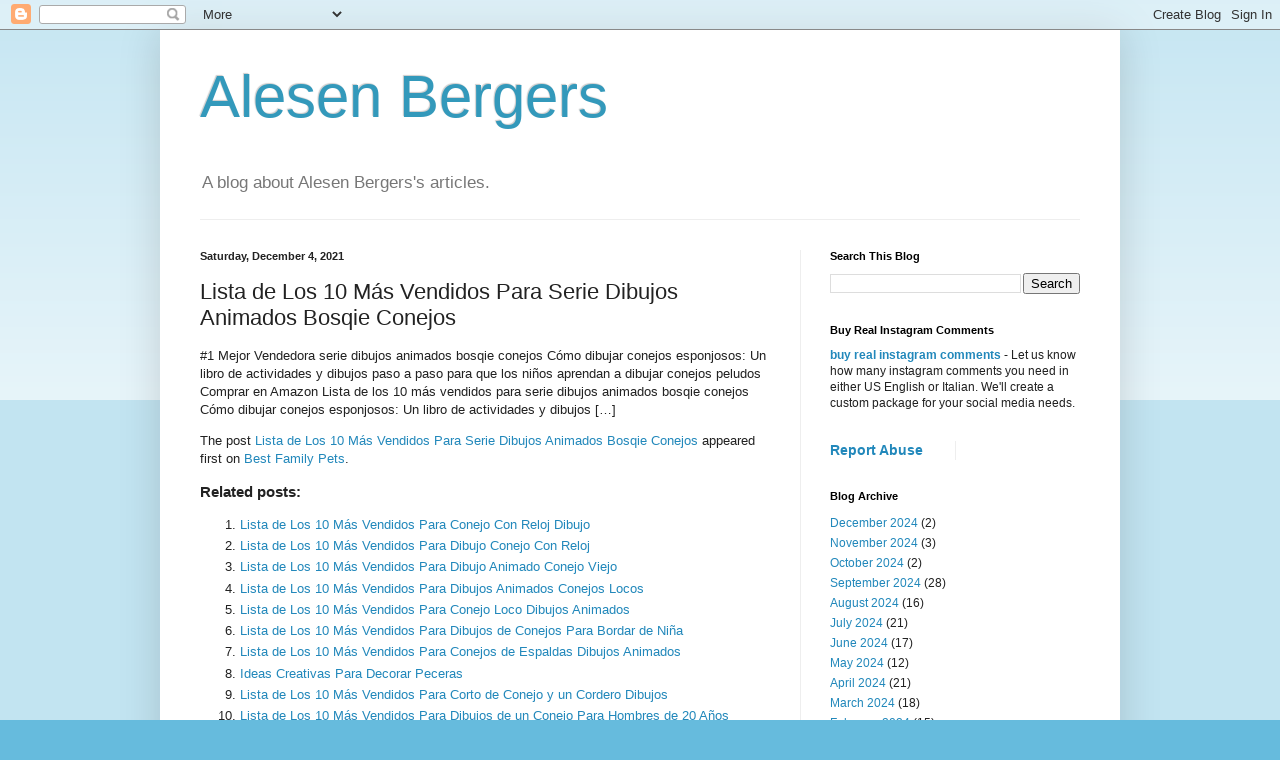

--- FILE ---
content_type: text/html; charset=UTF-8
request_url: https://www.amblrpt.com/2021/12/lista-de-los-10-mas-vendidos-para-serie_4.html
body_size: 9723
content:
<!DOCTYPE html>
<html class='v2' dir='ltr' lang='en'>
<head>
<link href='https://www.blogger.com/static/v1/widgets/335934321-css_bundle_v2.css' rel='stylesheet' type='text/css'/>
<meta content='width=1100' name='viewport'/>
<meta content='text/html; charset=UTF-8' http-equiv='Content-Type'/>
<meta content='blogger' name='generator'/>
<link href='https://www.amblrpt.com/favicon.ico' rel='icon' type='image/x-icon'/>
<link href='https://www.amblrpt.com/2021/12/lista-de-los-10-mas-vendidos-para-serie_4.html' rel='canonical'/>
<link rel="alternate" type="application/atom+xml" title="Alesen Bergers - Atom" href="https://www.amblrpt.com/feeds/posts/default" />
<link rel="alternate" type="application/rss+xml" title="Alesen Bergers - RSS" href="https://www.amblrpt.com/feeds/posts/default?alt=rss" />
<link rel="service.post" type="application/atom+xml" title="Alesen Bergers - Atom" href="https://www.blogger.com/feeds/3392989745318719759/posts/default" />

<link rel="alternate" type="application/atom+xml" title="Alesen Bergers - Atom" href="https://www.amblrpt.com/feeds/4949658208445019233/comments/default" />
<!--Can't find substitution for tag [blog.ieCssRetrofitLinks]-->
<meta content='https://www.amblrpt.com/2021/12/lista-de-los-10-mas-vendidos-para-serie_4.html' property='og:url'/>
<meta content='Lista de Los 10 Más Vendidos Para Serie Dibujos Animados Bosqie Conejos' property='og:title'/>
<meta content=' #1 Mejor Vendedora serie dibujos animados bosqie conejos Cómo dibujar conejos esponjosos: Un libro de actividades y dibujos paso a paso par...' property='og:description'/>
<title>Alesen Bergers: Lista de Los 10 Más Vendidos Para Serie Dibujos Animados Bosqie Conejos</title>
<style id='page-skin-1' type='text/css'><!--
/*
-----------------------------------------------
Blogger Template Style
Name:     Simple
Designer: Blogger
URL:      www.blogger.com
----------------------------------------------- */
/* Content
----------------------------------------------- */
body {
font: normal normal 12px Arial, Tahoma, Helvetica, FreeSans, sans-serif;
color: #222222;
background: #66bbdd none repeat scroll top left;
padding: 0 40px 40px 40px;
}
html body .region-inner {
min-width: 0;
max-width: 100%;
width: auto;
}
h2 {
font-size: 22px;
}
a:link {
text-decoration:none;
color: #2288bb;
}
a:visited {
text-decoration:none;
color: #888888;
}
a:hover {
text-decoration:underline;
color: #33aaff;
}
.body-fauxcolumn-outer .fauxcolumn-inner {
background: transparent url(https://resources.blogblog.com/blogblog/data/1kt/simple/body_gradient_tile_light.png) repeat scroll top left;
_background-image: none;
}
.body-fauxcolumn-outer .cap-top {
position: absolute;
z-index: 1;
height: 400px;
width: 100%;
}
.body-fauxcolumn-outer .cap-top .cap-left {
width: 100%;
background: transparent url(https://resources.blogblog.com/blogblog/data/1kt/simple/gradients_light.png) repeat-x scroll top left;
_background-image: none;
}
.content-outer {
-moz-box-shadow: 0 0 40px rgba(0, 0, 0, .15);
-webkit-box-shadow: 0 0 5px rgba(0, 0, 0, .15);
-goog-ms-box-shadow: 0 0 10px #333333;
box-shadow: 0 0 40px rgba(0, 0, 0, .15);
margin-bottom: 1px;
}
.content-inner {
padding: 10px 10px;
}
.content-inner {
background-color: #ffffff;
}
/* Header
----------------------------------------------- */
.header-outer {
background: transparent none repeat-x scroll 0 -400px;
_background-image: none;
}
.Header h1 {
font: normal normal 60px Arial, Tahoma, Helvetica, FreeSans, sans-serif;
color: #3399bb;
text-shadow: -1px -1px 1px rgba(0, 0, 0, .2);
}
.Header h1 a {
color: #3399bb;
}
.Header .description {
font-size: 140%;
color: #777777;
}
.header-inner .Header .titlewrapper {
padding: 22px 30px;
}
.header-inner .Header .descriptionwrapper {
padding: 0 30px;
}
/* Tabs
----------------------------------------------- */
.tabs-inner .section:first-child {
border-top: 1px solid #eeeeee;
}
.tabs-inner .section:first-child ul {
margin-top: -1px;
border-top: 1px solid #eeeeee;
border-left: 0 solid #eeeeee;
border-right: 0 solid #eeeeee;
}
.tabs-inner .widget ul {
background: #f5f5f5 url(https://resources.blogblog.com/blogblog/data/1kt/simple/gradients_light.png) repeat-x scroll 0 -800px;
_background-image: none;
border-bottom: 1px solid #eeeeee;
margin-top: 0;
margin-left: -30px;
margin-right: -30px;
}
.tabs-inner .widget li a {
display: inline-block;
padding: .6em 1em;
font: normal normal 14px Arial, Tahoma, Helvetica, FreeSans, sans-serif;
color: #999999;
border-left: 1px solid #ffffff;
border-right: 1px solid #eeeeee;
}
.tabs-inner .widget li:first-child a {
border-left: none;
}
.tabs-inner .widget li.selected a, .tabs-inner .widget li a:hover {
color: #000000;
background-color: #eeeeee;
text-decoration: none;
}
/* Columns
----------------------------------------------- */
.main-outer {
border-top: 0 solid #eeeeee;
}
.fauxcolumn-left-outer .fauxcolumn-inner {
border-right: 1px solid #eeeeee;
}
.fauxcolumn-right-outer .fauxcolumn-inner {
border-left: 1px solid #eeeeee;
}
/* Headings
----------------------------------------------- */
div.widget > h2,
div.widget h2.title {
margin: 0 0 1em 0;
font: normal bold 11px Arial, Tahoma, Helvetica, FreeSans, sans-serif;
color: #000000;
}
/* Widgets
----------------------------------------------- */
.widget .zippy {
color: #999999;
text-shadow: 2px 2px 1px rgba(0, 0, 0, .1);
}
.widget .popular-posts ul {
list-style: none;
}
/* Posts
----------------------------------------------- */
h2.date-header {
font: normal bold 11px Arial, Tahoma, Helvetica, FreeSans, sans-serif;
}
.date-header span {
background-color: transparent;
color: #222222;
padding: inherit;
letter-spacing: inherit;
margin: inherit;
}
.main-inner {
padding-top: 30px;
padding-bottom: 30px;
}
.main-inner .column-center-inner {
padding: 0 15px;
}
.main-inner .column-center-inner .section {
margin: 0 15px;
}
.post {
margin: 0 0 25px 0;
}
h3.post-title, .comments h4 {
font: normal normal 22px Arial, Tahoma, Helvetica, FreeSans, sans-serif;
margin: .75em 0 0;
}
.post-body {
font-size: 110%;
line-height: 1.4;
position: relative;
}
.post-body img, .post-body .tr-caption-container, .Profile img, .Image img,
.BlogList .item-thumbnail img {
padding: 2px;
background: #ffffff;
border: 1px solid #eeeeee;
-moz-box-shadow: 1px 1px 5px rgba(0, 0, 0, .1);
-webkit-box-shadow: 1px 1px 5px rgba(0, 0, 0, .1);
box-shadow: 1px 1px 5px rgba(0, 0, 0, .1);
}
.post-body img, .post-body .tr-caption-container {
padding: 5px;
}
.post-body .tr-caption-container {
color: #222222;
}
.post-body .tr-caption-container img {
padding: 0;
background: transparent;
border: none;
-moz-box-shadow: 0 0 0 rgba(0, 0, 0, .1);
-webkit-box-shadow: 0 0 0 rgba(0, 0, 0, .1);
box-shadow: 0 0 0 rgba(0, 0, 0, .1);
}
.post-header {
margin: 0 0 1.5em;
line-height: 1.6;
font-size: 90%;
}
.post-footer {
margin: 20px -2px 0;
padding: 5px 10px;
color: #666666;
background-color: #f9f9f9;
border-bottom: 1px solid #eeeeee;
line-height: 1.6;
font-size: 90%;
}
#comments .comment-author {
padding-top: 1.5em;
border-top: 1px solid #eeeeee;
background-position: 0 1.5em;
}
#comments .comment-author:first-child {
padding-top: 0;
border-top: none;
}
.avatar-image-container {
margin: .2em 0 0;
}
#comments .avatar-image-container img {
border: 1px solid #eeeeee;
}
/* Comments
----------------------------------------------- */
.comments .comments-content .icon.blog-author {
background-repeat: no-repeat;
background-image: url([data-uri]);
}
.comments .comments-content .loadmore a {
border-top: 1px solid #999999;
border-bottom: 1px solid #999999;
}
.comments .comment-thread.inline-thread {
background-color: #f9f9f9;
}
.comments .continue {
border-top: 2px solid #999999;
}
/* Accents
---------------------------------------------- */
.section-columns td.columns-cell {
border-left: 1px solid #eeeeee;
}
.blog-pager {
background: transparent none no-repeat scroll top center;
}
.blog-pager-older-link, .home-link,
.blog-pager-newer-link {
background-color: #ffffff;
padding: 5px;
}
.footer-outer {
border-top: 0 dashed #bbbbbb;
}
/* Mobile
----------------------------------------------- */
body.mobile  {
background-size: auto;
}
.mobile .body-fauxcolumn-outer {
background: transparent none repeat scroll top left;
}
.mobile .body-fauxcolumn-outer .cap-top {
background-size: 100% auto;
}
.mobile .content-outer {
-webkit-box-shadow: 0 0 3px rgba(0, 0, 0, .15);
box-shadow: 0 0 3px rgba(0, 0, 0, .15);
}
.mobile .tabs-inner .widget ul {
margin-left: 0;
margin-right: 0;
}
.mobile .post {
margin: 0;
}
.mobile .main-inner .column-center-inner .section {
margin: 0;
}
.mobile .date-header span {
padding: 0.1em 10px;
margin: 0 -10px;
}
.mobile h3.post-title {
margin: 0;
}
.mobile .blog-pager {
background: transparent none no-repeat scroll top center;
}
.mobile .footer-outer {
border-top: none;
}
.mobile .main-inner, .mobile .footer-inner {
background-color: #ffffff;
}
.mobile-index-contents {
color: #222222;
}
.mobile-link-button {
background-color: #2288bb;
}
.mobile-link-button a:link, .mobile-link-button a:visited {
color: #ffffff;
}
.mobile .tabs-inner .section:first-child {
border-top: none;
}
.mobile .tabs-inner .PageList .widget-content {
background-color: #eeeeee;
color: #000000;
border-top: 1px solid #eeeeee;
border-bottom: 1px solid #eeeeee;
}
.mobile .tabs-inner .PageList .widget-content .pagelist-arrow {
border-left: 1px solid #eeeeee;
}

--></style>
<style id='template-skin-1' type='text/css'><!--
body {
min-width: 960px;
}
.content-outer, .content-fauxcolumn-outer, .region-inner {
min-width: 960px;
max-width: 960px;
_width: 960px;
}
.main-inner .columns {
padding-left: 0;
padding-right: 310px;
}
.main-inner .fauxcolumn-center-outer {
left: 0;
right: 310px;
/* IE6 does not respect left and right together */
_width: expression(this.parentNode.offsetWidth -
parseInt("0") -
parseInt("310px") + 'px');
}
.main-inner .fauxcolumn-left-outer {
width: 0;
}
.main-inner .fauxcolumn-right-outer {
width: 310px;
}
.main-inner .column-left-outer {
width: 0;
right: 100%;
margin-left: -0;
}
.main-inner .column-right-outer {
width: 310px;
margin-right: -310px;
}
#layout {
min-width: 0;
}
#layout .content-outer {
min-width: 0;
width: 800px;
}
#layout .region-inner {
min-width: 0;
width: auto;
}
body#layout div.add_widget {
padding: 8px;
}
body#layout div.add_widget a {
margin-left: 32px;
}
--></style>
<link href='https://www.blogger.com/dyn-css/authorization.css?targetBlogID=3392989745318719759&amp;zx=ff023d77-1212-4a9b-a9f4-0651f915bcb8' media='none' onload='if(media!=&#39;all&#39;)media=&#39;all&#39;' rel='stylesheet'/><noscript><link href='https://www.blogger.com/dyn-css/authorization.css?targetBlogID=3392989745318719759&amp;zx=ff023d77-1212-4a9b-a9f4-0651f915bcb8' rel='stylesheet'/></noscript>
<meta name='google-adsense-platform-account' content='ca-host-pub-1556223355139109'/>
<meta name='google-adsense-platform-domain' content='blogspot.com'/>

</head>
<body class='loading variant-pale'>
<div class='navbar section' id='navbar' name='Navbar'><div class='widget Navbar' data-version='1' id='Navbar1'><script type="text/javascript">
    function setAttributeOnload(object, attribute, val) {
      if(window.addEventListener) {
        window.addEventListener('load',
          function(){ object[attribute] = val; }, false);
      } else {
        window.attachEvent('onload', function(){ object[attribute] = val; });
      }
    }
  </script>
<div id="navbar-iframe-container"></div>
<script type="text/javascript" src="https://apis.google.com/js/platform.js"></script>
<script type="text/javascript">
      gapi.load("gapi.iframes:gapi.iframes.style.bubble", function() {
        if (gapi.iframes && gapi.iframes.getContext) {
          gapi.iframes.getContext().openChild({
              url: 'https://www.blogger.com/navbar/3392989745318719759?po\x3d4949658208445019233\x26origin\x3dhttps://www.amblrpt.com',
              where: document.getElementById("navbar-iframe-container"),
              id: "navbar-iframe"
          });
        }
      });
    </script><script type="text/javascript">
(function() {
var script = document.createElement('script');
script.type = 'text/javascript';
script.src = '//pagead2.googlesyndication.com/pagead/js/google_top_exp.js';
var head = document.getElementsByTagName('head')[0];
if (head) {
head.appendChild(script);
}})();
</script>
</div></div>
<div class='body-fauxcolumns'>
<div class='fauxcolumn-outer body-fauxcolumn-outer'>
<div class='cap-top'>
<div class='cap-left'></div>
<div class='cap-right'></div>
</div>
<div class='fauxborder-left'>
<div class='fauxborder-right'></div>
<div class='fauxcolumn-inner'>
</div>
</div>
<div class='cap-bottom'>
<div class='cap-left'></div>
<div class='cap-right'></div>
</div>
</div>
</div>
<div class='content'>
<div class='content-fauxcolumns'>
<div class='fauxcolumn-outer content-fauxcolumn-outer'>
<div class='cap-top'>
<div class='cap-left'></div>
<div class='cap-right'></div>
</div>
<div class='fauxborder-left'>
<div class='fauxborder-right'></div>
<div class='fauxcolumn-inner'>
</div>
</div>
<div class='cap-bottom'>
<div class='cap-left'></div>
<div class='cap-right'></div>
</div>
</div>
</div>
<div class='content-outer'>
<div class='content-cap-top cap-top'>
<div class='cap-left'></div>
<div class='cap-right'></div>
</div>
<div class='fauxborder-left content-fauxborder-left'>
<div class='fauxborder-right content-fauxborder-right'></div>
<div class='content-inner'>
<header>
<div class='header-outer'>
<div class='header-cap-top cap-top'>
<div class='cap-left'></div>
<div class='cap-right'></div>
</div>
<div class='fauxborder-left header-fauxborder-left'>
<div class='fauxborder-right header-fauxborder-right'></div>
<div class='region-inner header-inner'>
<div class='header section' id='header' name='Header'><div class='widget Header' data-version='1' id='Header1'>
<div id='header-inner'>
<div class='titlewrapper'>
<h1 class='title'>
<a href='https://www.amblrpt.com/'>
Alesen Bergers
</a>
</h1>
</div>
<div class='descriptionwrapper'>
<p class='description'><span>A blog about Alesen Bergers's articles.</span></p>
</div>
</div>
</div></div>
</div>
</div>
<div class='header-cap-bottom cap-bottom'>
<div class='cap-left'></div>
<div class='cap-right'></div>
</div>
</div>
</header>
<div class='tabs-outer'>
<div class='tabs-cap-top cap-top'>
<div class='cap-left'></div>
<div class='cap-right'></div>
</div>
<div class='fauxborder-left tabs-fauxborder-left'>
<div class='fauxborder-right tabs-fauxborder-right'></div>
<div class='region-inner tabs-inner'>
<div class='tabs no-items section' id='crosscol' name='Cross-Column'></div>
<div class='tabs no-items section' id='crosscol-overflow' name='Cross-Column 2'></div>
</div>
</div>
<div class='tabs-cap-bottom cap-bottom'>
<div class='cap-left'></div>
<div class='cap-right'></div>
</div>
</div>
<div class='main-outer'>
<div class='main-cap-top cap-top'>
<div class='cap-left'></div>
<div class='cap-right'></div>
</div>
<div class='fauxborder-left main-fauxborder-left'>
<div class='fauxborder-right main-fauxborder-right'></div>
<div class='region-inner main-inner'>
<div class='columns fauxcolumns'>
<div class='fauxcolumn-outer fauxcolumn-center-outer'>
<div class='cap-top'>
<div class='cap-left'></div>
<div class='cap-right'></div>
</div>
<div class='fauxborder-left'>
<div class='fauxborder-right'></div>
<div class='fauxcolumn-inner'>
</div>
</div>
<div class='cap-bottom'>
<div class='cap-left'></div>
<div class='cap-right'></div>
</div>
</div>
<div class='fauxcolumn-outer fauxcolumn-left-outer'>
<div class='cap-top'>
<div class='cap-left'></div>
<div class='cap-right'></div>
</div>
<div class='fauxborder-left'>
<div class='fauxborder-right'></div>
<div class='fauxcolumn-inner'>
</div>
</div>
<div class='cap-bottom'>
<div class='cap-left'></div>
<div class='cap-right'></div>
</div>
</div>
<div class='fauxcolumn-outer fauxcolumn-right-outer'>
<div class='cap-top'>
<div class='cap-left'></div>
<div class='cap-right'></div>
</div>
<div class='fauxborder-left'>
<div class='fauxborder-right'></div>
<div class='fauxcolumn-inner'>
</div>
</div>
<div class='cap-bottom'>
<div class='cap-left'></div>
<div class='cap-right'></div>
</div>
</div>
<!-- corrects IE6 width calculation -->
<div class='columns-inner'>
<div class='column-center-outer'>
<div class='column-center-inner'>
<div class='main section' id='main' name='Main'><div class='widget Blog' data-version='1' id='Blog1'>
<div class='blog-posts hfeed'>

          <div class="date-outer">
        
<h2 class='date-header'><span>Saturday, December 4, 2021</span></h2>

          <div class="date-posts">
        
<div class='post-outer'>
<div class='post hentry uncustomized-post-template' itemprop='blogPost' itemscope='itemscope' itemtype='http://schema.org/BlogPosting'>
<meta content='3392989745318719759' itemprop='blogId'/>
<meta content='4949658208445019233' itemprop='postId'/>
<a name='4949658208445019233'></a>
<h3 class='post-title entry-title' itemprop='name'>
Lista de Los 10 Más Vendidos Para Serie Dibujos Animados Bosqie Conejos
</h3>
<div class='post-header'>
<div class='post-header-line-1'></div>
</div>
<div class='post-body entry-content' id='post-body-4949658208445019233' itemprop='description articleBody'>
<!--DOCTYPE html PUBLIC "-//W3C//DTD HTML 4.0 Transitional//EN" "http://www.w3.org/TR/REC-html40/loose.dtd"-->
<html><body><p>#1 Mejor Vendedora serie dibujos animados bosqie conejos C&oacute;mo dibujar conejos esponjosos: Un libro de actividades y dibujos paso a paso para que los ni&ntilde;os aprendan a dibujar conejos peludos Comprar en Amazon Lista de los 10 m&aacute;s vendidos para serie dibujos animados bosqie conejos C&oacute;mo dibujar conejos esponjosos: Un libro de actividades y dibujos [&hellip;]</p>
<p>The post <a href="https://bestfamilypets.com/lista-de-los-10-mas-vendidos-para-serie-dibujos-animados-bosqie-conejos/" rel="">Lista de Los 10 M&aacute;s Vendidos Para Serie Dibujos Animados Bosqie Conejos</a> appeared first on <a href="https://bestfamilypets.com" rel="">Best Family Pets</a>.</p>
<div class="yarpp yarpp-related yarpp-related-rss yarpp-template-list">
<!-- YARPP List -->
<h3>Related posts:</h3><ol>
<li><a href="https://bestfamilypets.com/lista-de-los-10-mas-vendidos-para-conejo-con-reloj-dibujo/" rel="" title="Lista de Los 10 Más Vendidos Para Conejo Con Reloj Dibujo">Lista de Los 10 M&aacute;s Vendidos Para Conejo Con Reloj Dibujo </a></li>
<li><a href="https://bestfamilypets.com/lista-de-los-10-mas-vendidos-para-dibujo-conejo-con-reloj/" rel="" title="Lista de Los 10 Más Vendidos Para Dibujo Conejo Con Reloj">Lista de Los 10 M&aacute;s Vendidos Para Dibujo Conejo Con Reloj </a></li>
<li><a href="https://bestfamilypets.com/lista-de-los-10-mas-vendidos-para-dibujo-animado-conejo-viejo/" rel="" title="Lista de Los 10 Más Vendidos Para Dibujo Animado Conejo Viejo">Lista de Los 10 M&aacute;s Vendidos Para Dibujo Animado Conejo Viejo </a></li>
<li><a href="https://bestfamilypets.com/lista-de-los-10-mas-vendidos-para-dibujos-animados-conejos-locos/" rel="" title="Lista de Los 10 Más Vendidos Para Dibujos Animados Conejos Locos">Lista de Los 10 M&aacute;s Vendidos Para Dibujos Animados Conejos Locos </a></li>
<li><a href="https://bestfamilypets.com/lista-de-los-10-mas-vendidos-para-conejo-loco-dibujos-animados/" rel="" title="Lista de Los 10 Más Vendidos Para Conejo Loco Dibujos Animados">Lista de Los 10 M&aacute;s Vendidos Para Conejo Loco Dibujos Animados </a></li>
<li><a href="https://bestfamilypets.com/lista-de-los-10-mas-vendidos-para-dibujos-de-conejos-para-bordar-de-nina/" rel="" title="Lista de Los 10 Más Vendidos Para Dibujos de Conejos Para Bordar de Niña">Lista de Los 10 M&aacute;s Vendidos Para Dibujos de Conejos Para Bordar de Ni&ntilde;a </a></li>
<li><a href="https://bestfamilypets.com/lista-de-los-10-mas-vendidos-para-conejos-de-espaldas-dibujos-animados/" rel="" title="Lista de Los 10 Más Vendidos Para Conejos de Espaldas Dibujos Animados">Lista de Los 10 M&aacute;s Vendidos Para Conejos de Espaldas Dibujos Animados </a></li>
<li><a href="https://bestfamilypets.com/ideas-creativas-para-decorar-peceras/" rel="" title="Ideas Creativas Para Decorar Peceras">Ideas Creativas Para Decorar Peceras </a></li>
<li><a href="https://bestfamilypets.com/lista-de-los-10-mas-vendidos-para-corto-de-conejo-y-un-cordero-dibujos/" rel="" title="Lista de Los 10 Más Vendidos Para Corto de Conejo y un Cordero Dibujos">Lista de Los 10 M&aacute;s Vendidos Para Corto de Conejo y un Cordero Dibujos </a></li>
<li><a href="https://bestfamilypets.com/lista-de-los-10-mas-vendidos-para-dibujos-de-un-conejo-para-hombres-de-20-anos/" rel="" title="Lista de Los 10 Más Vendidos Para Dibujos de un Conejo Para Hombres de 20 Años">Lista de Los 10 M&aacute;s Vendidos Para Dibujos de un Conejo Para Hombres de 20 A&ntilde;os </a></li>
</ol>
</div>
</body></html>
<div style='clear: both;'></div>
</div>
<div class='post-footer'>
<div class='post-footer-line post-footer-line-1'>
<span class='post-author vcard'>
</span>
<span class='post-timestamp'>
at
<meta content='https://www.amblrpt.com/2021/12/lista-de-los-10-mas-vendidos-para-serie_4.html' itemprop='url'/>
<a class='timestamp-link' href='https://www.amblrpt.com/2021/12/lista-de-los-10-mas-vendidos-para-serie_4.html' rel='bookmark' title='permanent link'><abbr class='published' itemprop='datePublished' title='2021-12-04T22:00:00-08:00'>December 04, 2021</abbr></a>
</span>
<span class='post-comment-link'>
</span>
<span class='post-icons'>
<span class='item-control blog-admin pid-1427824473'>
<a href='https://www.blogger.com/post-edit.g?blogID=3392989745318719759&postID=4949658208445019233&from=pencil' title='Edit Post'>
<img alt='' class='icon-action' height='18' src='https://resources.blogblog.com/img/icon18_edit_allbkg.gif' width='18'/>
</a>
</span>
</span>
<div class='post-share-buttons goog-inline-block'>
<a class='goog-inline-block share-button sb-email' href='https://www.blogger.com/share-post.g?blogID=3392989745318719759&postID=4949658208445019233&target=email' target='_blank' title='Email This'><span class='share-button-link-text'>Email This</span></a><a class='goog-inline-block share-button sb-blog' href='https://www.blogger.com/share-post.g?blogID=3392989745318719759&postID=4949658208445019233&target=blog' onclick='window.open(this.href, "_blank", "height=270,width=475"); return false;' target='_blank' title='BlogThis!'><span class='share-button-link-text'>BlogThis!</span></a><a class='goog-inline-block share-button sb-twitter' href='https://www.blogger.com/share-post.g?blogID=3392989745318719759&postID=4949658208445019233&target=twitter' target='_blank' title='Share to X'><span class='share-button-link-text'>Share to X</span></a><a class='goog-inline-block share-button sb-facebook' href='https://www.blogger.com/share-post.g?blogID=3392989745318719759&postID=4949658208445019233&target=facebook' onclick='window.open(this.href, "_blank", "height=430,width=640"); return false;' target='_blank' title='Share to Facebook'><span class='share-button-link-text'>Share to Facebook</span></a><a class='goog-inline-block share-button sb-pinterest' href='https://www.blogger.com/share-post.g?blogID=3392989745318719759&postID=4949658208445019233&target=pinterest' target='_blank' title='Share to Pinterest'><span class='share-button-link-text'>Share to Pinterest</span></a>
</div>
</div>
<div class='post-footer-line post-footer-line-2'>
<span class='post-labels'>
</span>
</div>
<div class='post-footer-line post-footer-line-3'>
<span class='post-location'>
</span>
</div>
</div>
</div>
<div class='comments' id='comments'>
<a name='comments'></a>
<h4>No comments:</h4>
<div id='Blog1_comments-block-wrapper'>
<dl class='avatar-comment-indent' id='comments-block'>
</dl>
</div>
<p class='comment-footer'>
<div class='comment-form'>
<a name='comment-form'></a>
<h4 id='comment-post-message'>Post a Comment</h4>
<p>
</p>
<a href='https://www.blogger.com/comment/frame/3392989745318719759?po=4949658208445019233&hl=en&saa=85391&origin=https://www.amblrpt.com' id='comment-editor-src'></a>
<iframe allowtransparency='true' class='blogger-iframe-colorize blogger-comment-from-post' frameborder='0' height='410px' id='comment-editor' name='comment-editor' src='' width='100%'></iframe>
<script src='https://www.blogger.com/static/v1/jsbin/1345082660-comment_from_post_iframe.js' type='text/javascript'></script>
<script type='text/javascript'>
      BLOG_CMT_createIframe('https://www.blogger.com/rpc_relay.html');
    </script>
</div>
</p>
</div>
</div>
<div class='inline-ad'>
<!--Can't find substitution for tag [adCode]-->
</div>

        </div></div>
      
</div>
<div class='blog-pager' id='blog-pager'>
<span id='blog-pager-newer-link'>
<a class='blog-pager-newer-link' href='https://www.amblrpt.com/2021/12/top-10-best-selling-list-for-what-do_4.html' id='Blog1_blog-pager-newer-link' title='Newer Post'>Newer Post</a>
</span>
<span id='blog-pager-older-link'>
<a class='blog-pager-older-link' href='https://www.amblrpt.com/2021/12/top-10-best-selling-list-for-how-do-you_23.html' id='Blog1_blog-pager-older-link' title='Older Post'>Older Post</a>
</span>
<a class='home-link' href='https://www.amblrpt.com/'>Home</a>
</div>
<div class='clear'></div>
<div class='post-feeds'>
<div class='feed-links'>
Subscribe to:
<a class='feed-link' href='https://www.amblrpt.com/feeds/4949658208445019233/comments/default' target='_blank' type='application/atom+xml'>Post Comments (Atom)</a>
</div>
</div>
</div><div class='widget FeaturedPost' data-version='1' id='FeaturedPost1'>
<div class='post-summary'>
<h3><a href='https://www.amblrpt.com/2024/12/home-alone-solutions-for-stay-at-home.html'>Home Alone Solutions for the Stay-at-Home Dog</a></h3>
<p>
For lots of us who work there is a painful moment every morning when we leave the house. You&#8217;re in the car, ready to back out of the drivewa...
</p>
</div>
<style type='text/css'>
    .image {
      width: 100%;
    }
  </style>
<div class='clear'></div>
</div><div class='widget PopularPosts' data-version='1' id='PopularPosts1'>
<div class='widget-content popular-posts'>
<ul>
<li>
<div class='item-content'>
<div class='item-title'><a href='https://www.amblrpt.com/2024/08/10-most-fashion-forward-cities-in-world.html'>10 Most Fashion Forward Cities in the World</a></div>
<div class='item-snippet'>Discover the top 10 fashion capitals globally, where style isn&#39;t just worn but lived. From New York&#39;s iconic Fifth Avenue to the ava...</div>
</div>
<div style='clear: both;'></div>
</li>
<li>
<div class='item-content'>
<div class='item-title'><a href='https://www.amblrpt.com/2024/08/shock-away-danger-with-electric-fencing.html'>Shock Away The Danger With Electric Fencing</a></div>
<div class='item-snippet'>The electric fencing works on the principal of producing an electric shock in order to keep animals and the people from entering any persona...</div>
</div>
<div style='clear: both;'></div>
</li>
<li>
<div class='item-content'>
<div class='item-title'><a href='https://www.amblrpt.com/2024/12/home-alone-solutions-for-stay-at-home.html'>Home Alone Solutions for the Stay-at-Home Dog</a></div>
<div class='item-snippet'>For lots of us who work there is a painful moment every morning when we leave the house. You&#8217;re in the car, ready to back out of the drivewa...</div>
</div>
<div style='clear: both;'></div>
</li>
</ul>
<div class='clear'></div>
</div>
</div></div>
</div>
</div>
<div class='column-left-outer'>
<div class='column-left-inner'>
<aside>
</aside>
</div>
</div>
<div class='column-right-outer'>
<div class='column-right-inner'>
<aside>
<div class='sidebar section' id='sidebar-right-1'><div class='widget BlogSearch' data-version='1' id='BlogSearch1'>
<h2 class='title'>Search This Blog</h2>
<div class='widget-content'>
<div id='BlogSearch1_form'>
<form action='https://www.amblrpt.com/search' class='gsc-search-box' target='_top'>
<table cellpadding='0' cellspacing='0' class='gsc-search-box'>
<tbody>
<tr>
<td class='gsc-input'>
<input autocomplete='off' class='gsc-input' name='q' size='10' title='search' type='text' value=''/>
</td>
<td class='gsc-search-button'>
<input class='gsc-search-button' title='search' type='submit' value='Search'/>
</td>
</tr>
</tbody>
</table>
</form>
</div>
</div>
<div class='clear'></div>
</div><div class='widget HTML' data-version='1' id='HTML1'>
<h2 class='title'>Buy Real Instagram Comments</h2>
<div class='widget-content'>
<span style="font-weight:bold;"><a href="https://www.buyrealigcomments.com">buy real instagram comments</a></span> - Let us know how many instagram comments you need in either US English or Italian. We'll create a custom package for your social media needs.
</div>
<div class='clear'></div>
</div></div>
<table border='0' cellpadding='0' cellspacing='0' class='section-columns columns-2'>
<tbody>
<tr>
<td class='first columns-cell'>
<div class='sidebar section' id='sidebar-right-2-1'><div class='widget ReportAbuse' data-version='1' id='ReportAbuse1'>
<h3 class='title'>
<a class='report_abuse' href='https://www.blogger.com/go/report-abuse' rel='noopener nofollow' target='_blank'>
Report Abuse
</a>
</h3>
</div></div>
</td>
<td class='columns-cell'>
<div class='sidebar no-items section' id='sidebar-right-2-2'></div>
</td>
</tr>
</tbody>
</table>
<div class='sidebar section' id='sidebar-right-3'><div class='widget BlogArchive' data-version='1' id='BlogArchive1'>
<h2>Blog Archive</h2>
<div class='widget-content'>
<div id='ArchiveList'>
<div id='BlogArchive1_ArchiveList'>
<ul class='flat'>
<li class='archivedate'>
<a href='https://www.amblrpt.com/2024/12/'>December 2024</a> (2)
      </li>
<li class='archivedate'>
<a href='https://www.amblrpt.com/2024/11/'>November 2024</a> (3)
      </li>
<li class='archivedate'>
<a href='https://www.amblrpt.com/2024/10/'>October 2024</a> (2)
      </li>
<li class='archivedate'>
<a href='https://www.amblrpt.com/2024/09/'>September 2024</a> (28)
      </li>
<li class='archivedate'>
<a href='https://www.amblrpt.com/2024/08/'>August 2024</a> (16)
      </li>
<li class='archivedate'>
<a href='https://www.amblrpt.com/2024/07/'>July 2024</a> (21)
      </li>
<li class='archivedate'>
<a href='https://www.amblrpt.com/2024/06/'>June 2024</a> (17)
      </li>
<li class='archivedate'>
<a href='https://www.amblrpt.com/2024/05/'>May 2024</a> (12)
      </li>
<li class='archivedate'>
<a href='https://www.amblrpt.com/2024/04/'>April 2024</a> (21)
      </li>
<li class='archivedate'>
<a href='https://www.amblrpt.com/2024/03/'>March 2024</a> (18)
      </li>
<li class='archivedate'>
<a href='https://www.amblrpt.com/2024/02/'>February 2024</a> (15)
      </li>
<li class='archivedate'>
<a href='https://www.amblrpt.com/2024/01/'>January 2024</a> (23)
      </li>
<li class='archivedate'>
<a href='https://www.amblrpt.com/2023/12/'>December 2023</a> (21)
      </li>
<li class='archivedate'>
<a href='https://www.amblrpt.com/2023/11/'>November 2023</a> (22)
      </li>
<li class='archivedate'>
<a href='https://www.amblrpt.com/2023/10/'>October 2023</a> (4)
      </li>
<li class='archivedate'>
<a href='https://www.amblrpt.com/2023/04/'>April 2023</a> (1)
      </li>
<li class='archivedate'>
<a href='https://www.amblrpt.com/2022/10/'>October 2022</a> (1)
      </li>
<li class='archivedate'>
<a href='https://www.amblrpt.com/2022/08/'>August 2022</a> (3)
      </li>
<li class='archivedate'>
<a href='https://www.amblrpt.com/2022/07/'>July 2022</a> (24)
      </li>
<li class='archivedate'>
<a href='https://www.amblrpt.com/2022/06/'>June 2022</a> (35)
      </li>
<li class='archivedate'>
<a href='https://www.amblrpt.com/2022/05/'>May 2022</a> (44)
      </li>
<li class='archivedate'>
<a href='https://www.amblrpt.com/2022/04/'>April 2022</a> (23)
      </li>
<li class='archivedate'>
<a href='https://www.amblrpt.com/2022/03/'>March 2022</a> (13)
      </li>
<li class='archivedate'>
<a href='https://www.amblrpt.com/2022/02/'>February 2022</a> (6)
      </li>
<li class='archivedate'>
<a href='https://www.amblrpt.com/2022/01/'>January 2022</a> (635)
      </li>
<li class='archivedate'>
<a href='https://www.amblrpt.com/2021/12/'>December 2021</a> (977)
      </li>
<li class='archivedate'>
<a href='https://www.amblrpt.com/2021/11/'>November 2021</a> (1495)
      </li>
<li class='archivedate'>
<a href='https://www.amblrpt.com/2021/10/'>October 2021</a> (2797)
      </li>
<li class='archivedate'>
<a href='https://www.amblrpt.com/2021/09/'>September 2021</a> (2793)
      </li>
<li class='archivedate'>
<a href='https://www.amblrpt.com/2021/08/'>August 2021</a> (2146)
      </li>
<li class='archivedate'>
<a href='https://www.amblrpt.com/2021/07/'>July 2021</a> (512)
      </li>
<li class='archivedate'>
<a href='https://www.amblrpt.com/2021/06/'>June 2021</a> (2547)
      </li>
<li class='archivedate'>
<a href='https://www.amblrpt.com/2021/05/'>May 2021</a> (1264)
      </li>
<li class='archivedate'>
<a href='https://www.amblrpt.com/2021/04/'>April 2021</a> (676)
      </li>
<li class='archivedate'>
<a href='https://www.amblrpt.com/2021/03/'>March 2021</a> (1338)
      </li>
<li class='archivedate'>
<a href='https://www.amblrpt.com/2021/02/'>February 2021</a> (2426)
      </li>
<li class='archivedate'>
<a href='https://www.amblrpt.com/2021/01/'>January 2021</a> (527)
      </li>
</ul>
</div>
</div>
<div class='clear'></div>
</div>
</div></div>
</aside>
</div>
</div>
</div>
<div style='clear: both'></div>
<!-- columns -->
</div>
<!-- main -->
</div>
</div>
<div class='main-cap-bottom cap-bottom'>
<div class='cap-left'></div>
<div class='cap-right'></div>
</div>
</div>
<footer>
<div class='footer-outer'>
<div class='footer-cap-top cap-top'>
<div class='cap-left'></div>
<div class='cap-right'></div>
</div>
<div class='fauxborder-left footer-fauxborder-left'>
<div class='fauxborder-right footer-fauxborder-right'></div>
<div class='region-inner footer-inner'>
<div class='foot no-items section' id='footer-1'></div>
<table border='0' cellpadding='0' cellspacing='0' class='section-columns columns-2'>
<tbody>
<tr>
<td class='first columns-cell'>
<div class='foot no-items section' id='footer-2-1'></div>
</td>
<td class='columns-cell'>
<div class='foot no-items section' id='footer-2-2'></div>
</td>
</tr>
</tbody>
</table>
<!-- outside of the include in order to lock Attribution widget -->
<div class='foot section' id='footer-3' name='Footer'><div class='widget Attribution' data-version='1' id='Attribution1'>
<div class='widget-content' style='text-align: center;'>
Simple theme. Powered by <a href='https://www.blogger.com' target='_blank'>Blogger</a>.
</div>
<div class='clear'></div>
</div></div>
</div>
</div>
<div class='footer-cap-bottom cap-bottom'>
<div class='cap-left'></div>
<div class='cap-right'></div>
</div>
</div>
</footer>
<!-- content -->
</div>
</div>
<div class='content-cap-bottom cap-bottom'>
<div class='cap-left'></div>
<div class='cap-right'></div>
</div>
</div>
</div>
<script type='text/javascript'>
    window.setTimeout(function() {
        document.body.className = document.body.className.replace('loading', '');
      }, 10);
  </script>

<script type="text/javascript" src="https://www.blogger.com/static/v1/widgets/3845888474-widgets.js"></script>
<script type='text/javascript'>
window['__wavt'] = 'AOuZoY5e_3qfCKKGgPc_w_IrvJBIf3N2KQ:1768426998943';_WidgetManager._Init('//www.blogger.com/rearrange?blogID\x3d3392989745318719759','//www.amblrpt.com/2021/12/lista-de-los-10-mas-vendidos-para-serie_4.html','3392989745318719759');
_WidgetManager._SetDataContext([{'name': 'blog', 'data': {'blogId': '3392989745318719759', 'title': 'Alesen Bergers', 'url': 'https://www.amblrpt.com/2021/12/lista-de-los-10-mas-vendidos-para-serie_4.html', 'canonicalUrl': 'https://www.amblrpt.com/2021/12/lista-de-los-10-mas-vendidos-para-serie_4.html', 'homepageUrl': 'https://www.amblrpt.com/', 'searchUrl': 'https://www.amblrpt.com/search', 'canonicalHomepageUrl': 'https://www.amblrpt.com/', 'blogspotFaviconUrl': 'https://www.amblrpt.com/favicon.ico', 'bloggerUrl': 'https://www.blogger.com', 'hasCustomDomain': true, 'httpsEnabled': true, 'enabledCommentProfileImages': true, 'gPlusViewType': 'FILTERED_POSTMOD', 'adultContent': false, 'analyticsAccountNumber': '', 'encoding': 'UTF-8', 'locale': 'en', 'localeUnderscoreDelimited': 'en', 'languageDirection': 'ltr', 'isPrivate': false, 'isMobile': false, 'isMobileRequest': false, 'mobileClass': '', 'isPrivateBlog': false, 'isDynamicViewsAvailable': true, 'feedLinks': '\x3clink rel\x3d\x22alternate\x22 type\x3d\x22application/atom+xml\x22 title\x3d\x22Alesen Bergers - Atom\x22 href\x3d\x22https://www.amblrpt.com/feeds/posts/default\x22 /\x3e\n\x3clink rel\x3d\x22alternate\x22 type\x3d\x22application/rss+xml\x22 title\x3d\x22Alesen Bergers - RSS\x22 href\x3d\x22https://www.amblrpt.com/feeds/posts/default?alt\x3drss\x22 /\x3e\n\x3clink rel\x3d\x22service.post\x22 type\x3d\x22application/atom+xml\x22 title\x3d\x22Alesen Bergers - Atom\x22 href\x3d\x22https://www.blogger.com/feeds/3392989745318719759/posts/default\x22 /\x3e\n\n\x3clink rel\x3d\x22alternate\x22 type\x3d\x22application/atom+xml\x22 title\x3d\x22Alesen Bergers - Atom\x22 href\x3d\x22https://www.amblrpt.com/feeds/4949658208445019233/comments/default\x22 /\x3e\n', 'meTag': '', 'adsenseHostId': 'ca-host-pub-1556223355139109', 'adsenseHasAds': false, 'adsenseAutoAds': false, 'boqCommentIframeForm': true, 'loginRedirectParam': '', 'view': '', 'dynamicViewsCommentsSrc': '//www.blogblog.com/dynamicviews/4224c15c4e7c9321/js/comments.js', 'dynamicViewsScriptSrc': '//www.blogblog.com/dynamicviews/0986fae69b86b3aa', 'plusOneApiSrc': 'https://apis.google.com/js/platform.js', 'disableGComments': true, 'interstitialAccepted': false, 'sharing': {'platforms': [{'name': 'Get link', 'key': 'link', 'shareMessage': 'Get link', 'target': ''}, {'name': 'Facebook', 'key': 'facebook', 'shareMessage': 'Share to Facebook', 'target': 'facebook'}, {'name': 'BlogThis!', 'key': 'blogThis', 'shareMessage': 'BlogThis!', 'target': 'blog'}, {'name': 'X', 'key': 'twitter', 'shareMessage': 'Share to X', 'target': 'twitter'}, {'name': 'Pinterest', 'key': 'pinterest', 'shareMessage': 'Share to Pinterest', 'target': 'pinterest'}, {'name': 'Email', 'key': 'email', 'shareMessage': 'Email', 'target': 'email'}], 'disableGooglePlus': true, 'googlePlusShareButtonWidth': 0, 'googlePlusBootstrap': '\x3cscript type\x3d\x22text/javascript\x22\x3ewindow.___gcfg \x3d {\x27lang\x27: \x27en\x27};\x3c/script\x3e'}, 'hasCustomJumpLinkMessage': false, 'jumpLinkMessage': 'Read more', 'pageType': 'item', 'postId': '4949658208445019233', 'pageName': 'Lista de Los 10 M\xe1s Vendidos Para Serie Dibujos Animados Bosqie Conejos', 'pageTitle': 'Alesen Bergers: Lista de Los 10 M\xe1s Vendidos Para Serie Dibujos Animados Bosqie Conejos'}}, {'name': 'features', 'data': {}}, {'name': 'messages', 'data': {'edit': 'Edit', 'linkCopiedToClipboard': 'Link copied to clipboard!', 'ok': 'Ok', 'postLink': 'Post Link'}}, {'name': 'template', 'data': {'name': 'Simple', 'localizedName': 'Simple', 'isResponsive': false, 'isAlternateRendering': false, 'isCustom': false, 'variant': 'pale', 'variantId': 'pale'}}, {'name': 'view', 'data': {'classic': {'name': 'classic', 'url': '?view\x3dclassic'}, 'flipcard': {'name': 'flipcard', 'url': '?view\x3dflipcard'}, 'magazine': {'name': 'magazine', 'url': '?view\x3dmagazine'}, 'mosaic': {'name': 'mosaic', 'url': '?view\x3dmosaic'}, 'sidebar': {'name': 'sidebar', 'url': '?view\x3dsidebar'}, 'snapshot': {'name': 'snapshot', 'url': '?view\x3dsnapshot'}, 'timeslide': {'name': 'timeslide', 'url': '?view\x3dtimeslide'}, 'isMobile': false, 'title': 'Lista de Los 10 M\xe1s Vendidos Para Serie Dibujos Animados Bosqie Conejos', 'description': ' #1 Mejor Vendedora serie dibujos animados bosqie conejos C\xf3mo dibujar conejos esponjosos: Un libro de actividades y dibujos paso a paso par...', 'url': 'https://www.amblrpt.com/2021/12/lista-de-los-10-mas-vendidos-para-serie_4.html', 'type': 'item', 'isSingleItem': true, 'isMultipleItems': false, 'isError': false, 'isPage': false, 'isPost': true, 'isHomepage': false, 'isArchive': false, 'isLabelSearch': false, 'postId': 4949658208445019233}}]);
_WidgetManager._RegisterWidget('_NavbarView', new _WidgetInfo('Navbar1', 'navbar', document.getElementById('Navbar1'), {}, 'displayModeFull'));
_WidgetManager._RegisterWidget('_HeaderView', new _WidgetInfo('Header1', 'header', document.getElementById('Header1'), {}, 'displayModeFull'));
_WidgetManager._RegisterWidget('_BlogView', new _WidgetInfo('Blog1', 'main', document.getElementById('Blog1'), {'cmtInteractionsEnabled': false, 'lightboxEnabled': true, 'lightboxModuleUrl': 'https://www.blogger.com/static/v1/jsbin/2485970545-lbx.js', 'lightboxCssUrl': 'https://www.blogger.com/static/v1/v-css/828616780-lightbox_bundle.css'}, 'displayModeFull'));
_WidgetManager._RegisterWidget('_FeaturedPostView', new _WidgetInfo('FeaturedPost1', 'main', document.getElementById('FeaturedPost1'), {}, 'displayModeFull'));
_WidgetManager._RegisterWidget('_PopularPostsView', new _WidgetInfo('PopularPosts1', 'main', document.getElementById('PopularPosts1'), {}, 'displayModeFull'));
_WidgetManager._RegisterWidget('_BlogSearchView', new _WidgetInfo('BlogSearch1', 'sidebar-right-1', document.getElementById('BlogSearch1'), {}, 'displayModeFull'));
_WidgetManager._RegisterWidget('_HTMLView', new _WidgetInfo('HTML1', 'sidebar-right-1', document.getElementById('HTML1'), {}, 'displayModeFull'));
_WidgetManager._RegisterWidget('_ReportAbuseView', new _WidgetInfo('ReportAbuse1', 'sidebar-right-2-1', document.getElementById('ReportAbuse1'), {}, 'displayModeFull'));
_WidgetManager._RegisterWidget('_BlogArchiveView', new _WidgetInfo('BlogArchive1', 'sidebar-right-3', document.getElementById('BlogArchive1'), {'languageDirection': 'ltr', 'loadingMessage': 'Loading\x26hellip;'}, 'displayModeFull'));
_WidgetManager._RegisterWidget('_AttributionView', new _WidgetInfo('Attribution1', 'footer-3', document.getElementById('Attribution1'), {}, 'displayModeFull'));
</script>
</body>
</html>